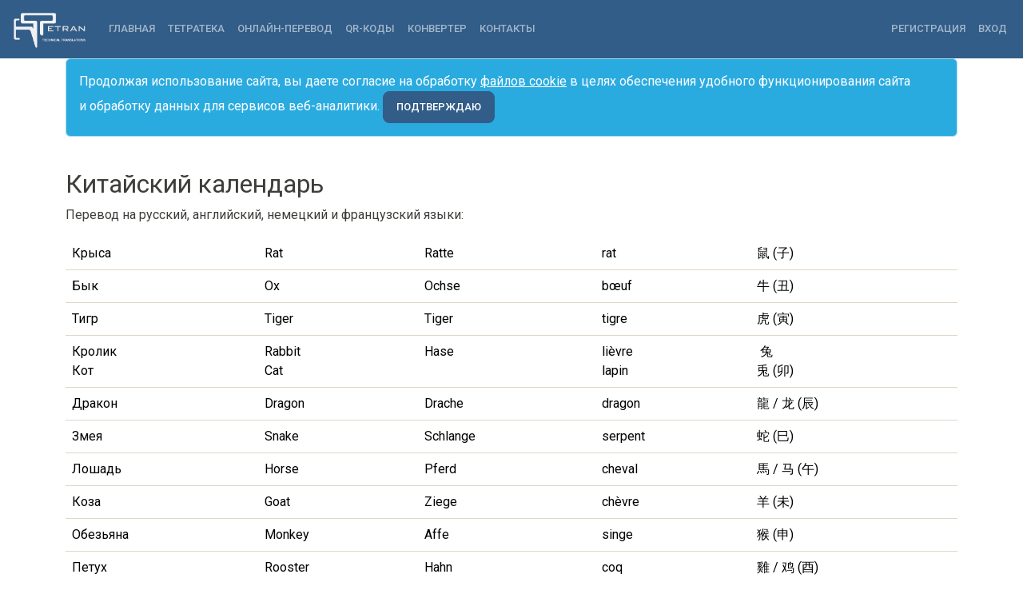

--- FILE ---
content_type: text/html; charset=utf-8
request_url: https://tetran.ru/SiteContent/Details/12
body_size: 5703
content:
<!DOCTYPE html>
<html lang="ru">
<head>
    <meta charset="utf-8" />
    <meta name="viewport" content="width=device-width, initial-scale=1.0" />
    <link rel="stylesheet" href="/lib/bootstrap/dist/css/bootstrap.min.css?v=omCkumaS5gsw5sOLk1wGdgVpY_uGaBNYy3adtxTi9rs" />
    <link rel="stylesheet" href="/css/site.css?v=bUzeDFc_Vk_0pYzJWYtLf4wHM5vYn1kAGoL55Dn7geU" asp-append-version="true" />
    <link rel="stylesheet" href="/TetranApplication_CoreMVC.styles.css?v=mxva0HUfD63zDldEmy3jDQwETaYNK9W7T0Olqk0wEfY" />
    
    <title>&#x41A;&#x438;&#x442;&#x430;&#x439;&#x441;&#x43A;&#x438;&#x439; &#x43A;&#x430;&#x43B;&#x435;&#x43D;&#x434;&#x430;&#x440;&#x44C; – Tetran Translation Company</title>

    
    <!--Иконки на кнопках-->
    <link rel="stylesheet" href="https://cdnjs.cloudflare.com/ajax/libs/font-awesome/4.7.0/css/font-awesome.min.css">
    
    <link rel="apple-touch-icon" sizes="180x180" href="/apple-touch-icon.png">
    <link rel="icon" type="image/png" sizes="32x32" href="/favicon-32x32.png">
    <link rel="icon" type="image/png" sizes="16x16" href="/favicon-16x16.png">
    <link rel="manifest" href="/manifest.json">
    <link rel="mask-icon" href="/safari-pinned-tab.svg" color="#5a8dbd">

    <meta name="theme-color" content="#ffffff">
    <meta name='yandex-verification' content='5c4c3758922dbcbd' />
    <meta name="viewport" content="width=device-width, initial-scale=1">
    <meta name="yandex-tableau-widget" content="logo=https://tetran.ru/images/tablo_a.png, color=#ffffff" />

        <meta name="description" content="&#x418;&#x43D;&#x444;&#x43E;&#x440;&#x43C;&#x430;&#x446;&#x438;&#x43E;&#x43D;&#x43D;&#x43E;-&#x441;&#x43F;&#x440;&#x430;&#x432;&#x43E;&#x447;&#x43D;&#x44B;&#x439; &#x446;&#x435;&#x43D;&#x442;&#x440; &#x434;&#x43B;&#x44F; &#x43F;&#x435;&#x440;&#x435;&#x432;&#x43E;&#x434;&#x447;&#x438;&#x43A;&#x43E;&#x432;. &#x411;&#x43E;&#x43B;&#x44C;&#x448;&#x43E;&#x435; &#x43A;&#x43E;&#x43B;&#x438;&#x447;&#x435;&#x441;&#x442;&#x432;&#x43E; &#x43F;&#x43E;&#x43B;&#x435;&#x437;&#x43D;&#x43E;&#x439; &#x438;&#x43D;&#x444;&#x43E;&#x440;&#x43C;&#x430;&#x446;&#x438;&#x438;." />
    <script src="/js/site.js?v=hRQyftXiu1lLX2P9Ly9xa4gHJgLeR1uGN5qegUobtGo"></script>
    <script src="/lib/jquery/dist/js/jquery-3.7.1.min.js"></script>
    <script src="/lib/bootstrap/dist/js/bootstrap.bundle.min.js"></script>
</head>
<body>
    <header b-nn4y9xxhrp>
        <nav b-nn4y9xxhrp class="navbar navbar-expand-lg bg-primary navbar-toggleable-lg" data-bs-theme="dark">
            <div b-nn4y9xxhrp class="container-fluid">
                <a class="navbar-brand" href="/"><img id="site-image" src="/images/logo_i.png" /></a>
                <button b-nn4y9xxhrp class="navbar-toggler" type="button" data-bs-toggle="collapse" data-bs-target=".navbar-collapse" aria-controls="navbarSupportedContent"
                        aria-expanded="false" aria-label="Toggle navigation">
                    <span b-nn4y9xxhrp class="navbar-toggler-icon"></span>
                </button>
                <div b-nn4y9xxhrp class="navbar-collapse collapse d-lg-inline-flex justify-content-between">
                    <ul b-nn4y9xxhrp class="navbar-nav flex-grow-1">
                        <li b-nn4y9xxhrp class="nav-item">
                            <a class="nav-link" href="/">Главная</a>
                        </li>
                        <li b-nn4y9xxhrp class="nav-item">
                            <a class="nav-link" href="/SiteContent">Тетратека</a>
                        </li>
                        <li b-nn4y9xxhrp class="nav-item">
                            <a class="nav-link" href="/OnLineTranslator">Онлайн-перевод</a>
                        </li>
                        <li b-nn4y9xxhrp class="nav-item">
                            <a class="nav-link" href="/QRCode">QR-коды</a>
                        </li>
                        <li b-nn4y9xxhrp class="nav-item">
                            <a class="nav-link" href="/Converter">Конвертер</a>
                        </li>
                        <li b-nn4y9xxhrp class="nav-item">
                            <a class="nav-link" href="/Home/Contact">Контакты</a>
                        </li>
                    </ul>
                    
<ul class="navbar-nav">
    <li class="nav-item">
        <a class="nav-link" href="/Identity/Account/Register">Регистрация</a>
    </li>
    <li class="nav-item">
        <a class="nav-link" href="/Identity/Account/Login">Вход</a>
    </li>
</ul>

                </div>
            </div>
        </nav>
    </header>
    <div b-nn4y9xxhrp class="container">
        

    <div id="cookieConsent" class="alert alert-info alert-dismissible fade show" role="alert">
        Продолжая использование сайта, вы даете согласие на обработку  <a href="/Home/Privacy">файлов cookie</a> в целях обеспечения удобного функционирования сайта и обработку данных для сервисов веб-аналитики.
        <button type="button" class="accept-policy close btn btn-lg btn-primary" data-bs-dismiss="alert" aria-label="Close" data-cookie-string=".AspNet.Consent=true; expires=Fri, 22 Jan 2027 17:42:22 GMT; path=/; secure; samesite=none">
            ПОДТВЕРЖДАЮ
        </button>
    </div>
    <script>
        (function () {
            var button = document.querySelector("#cookieConsent button[data-cookie-string]");
            button.addEventListener("click", function (event) {
                document.cookie = button.dataset.cookieString;
            }, false);
        })();
    </script>

        <br b-nn4y9xxhrp/>
        <main b-nn4y9xxhrp role="main" class="pb-3">
            
<script type="text/javascript">
    $(document).on('pageinit', function () {
        setTimeout(function () {
            $.mobile.loading('show');
        }, 1);

        setTimeout(function () {
            $.mobile.loading('hide');
        }, 1);
    });
</script>
<div data-role="header" data-theme="b">
    <h1>&#x41A;&#x438;&#x442;&#x430;&#x439;&#x441;&#x43A;&#x438;&#x439; &#x43A;&#x430;&#x43B;&#x435;&#x43D;&#x434;&#x430;&#x440;&#x44C;</h1>
</div>

<div data-role="content" id="content">
<P>Перевод на русский, английский, немецкий&nbsp;и французский языки:&nbsp;</P> 
<table class="table table-hover">
    <TBODY>
        <tr>
            <td>Крыса</td>
            <td>Rat</td>
            <td>Ratte</td>
            <td>rat</td>
            <td>鼠 (子)</td>
        </tr>
        <tr>
            <td>Бык</td>
            <td>Ox</td>
            <td>Ochse</td>
            <td>bœuf</td>
            <td>牛 (丑)</td>
        </tr>
        <tr>
            <td>Тигр</td>
            <td>Tiger </td>
            <td>Tiger</td>
            <td>tigre</td>
            <td>虎 (寅)</td>
        </tr>
        <tr>
            <td>Кролик<br />Кот</td>
            <td>Rabbit<br />Cat</td>
            <td>Hase</td>
            <td>lièvre<br />lapin</td>
            <td>&nbsp;兔<br />兎 (卯)</td>
        </tr>
        <tr>
            <td>Дракон</td>
            <td>Dragon</td>
            <td>Drache</td>
            <td>dragon</td>
            <td>龍 / 龙 (辰)</td>
        </tr>
        <tr>
            <td>Змея</td>
            <td>Snake</td>
            <td>Schlange</td>
            <td>serpent</td>
            <td>蛇 (巳)</td>
        </tr>
        <tr>
            <td>Лошадь</td>
            <td>Horse</td>
            <td>Pferd</td>
            <td>cheval</td>
            <td>馬 / 马 (午)</td>
        </tr>
        <tr>
            <td>Коза</td>
            <td>Goat</td>
            <td>Ziege</td>
            <td>chèvre</td>
            <td>羊 (未)</td>
        </tr>
        <tr>
            <td>Обезьяна</td>
            <td>Monkey</td>
            <td>Affe</td>
            <td>singe</td>
            <td>猴 (申)</td>
        </tr>
        <tr>
            <td>Петух</td>
            <td>Rooster</td>
            <td>Hahn</td>
            <td>coq</td>
            <td>雞 / 鸡 (酉)</td>
        </tr>
        <tr>
            <td>Собака</td>
            <td>Dog</td>
            <td>Hund</td>
            <td>chien</td>
            <td>狗 / 犬 (戌)</td>
        </tr>
        <tr>
            <td>Свинья</td>
            <td>Pig</td>
            <td>Schwein</td>
            <td>cochon</td>
            <td>豬 / 猪 (亥)</td>
        </tr>
    </TBODY>
</table> 
<P>&nbsp;</P> <P>Материалы по схожей теме:</P> 
<UL> 
<LI>
<a href="/SiteContent/Details/8">Знаки зодиака</a>
</LI>
</UL></div>

<ul class="list-group submenu">

            <li><a class="list-group-item" href="/SiteContent/Details/2">&#x413;&#x438;&#x43C;&#x43D; &#x420;&#x424;</a></li>
            <li><a class="list-group-item" href="/SiteContent/Details/3">&#x413;&#x438;&#x43C;&#x43D; &#x41C;&#x43E;&#x441;&#x43A;&#x432;&#x44B;</a></li>
            <li><a class="list-group-item" href="/SiteContent/Details/86">&#x413;&#x440;&#x435;&#x447;&#x435;&#x441;&#x43A;&#x438;&#x439; &#x430;&#x43B;&#x444;&#x430;&#x432;&#x438;&#x442;</a></li>
            <li><a class="list-group-item" href="/SiteContent/Details/4">&#x414;&#x43D;&#x438; &#x43D;&#x435;&#x434;&#x435;&#x43B;&#x438; &#x438; &#x441;&#x43E;&#x43A;&#x440;&#x430;&#x449;&#x435;&#x43D;&#x438;&#x44F;</a></li>
            <li><a class="list-group-item" href="/SiteContent/Details/5">&#x415;&#x434;&#x438;&#x43D;&#x438;&#x446;&#x44B; &#x438;&#x437;&#x43C;&#x435;&#x440;&#x435;&#x43D;&#x438;&#x44F; &#x43D;&#x435;&#x43C;&#x435;&#x442;&#x440;&#x438;&#x447;&#x435;&#x441;&#x43A;&#x438;&#x435;</a></li>
            <li><a class="list-group-item" href="/SiteContent/Details/6">&#x415;&#x434;&#x438;&#x43D;&#x438;&#x446;&#x44B; &#x438;&#x437;&#x43C;&#x435;&#x440;&#x435;&#x43D;&#x438;&#x44F; &#x421;&#x418;</a></li>
            <li><a class="list-group-item" href="/SiteContent/Details/7">&#x417;&#x432;&#x430;&#x43D;&#x438;&#x44F;, &#x441;&#x442;&#x435;&#x43F;&#x435;&#x43D;&#x438;, &#x434;&#x43E;&#x43B;&#x436;&#x43D;&#x43E;&#x441;&#x442;&#x438;</a></li>
            <li><a class="list-group-item" href="/SiteContent/Details/8">&#x417;&#x43D;&#x430;&#x43A;&#x438; &#x437;&#x43E;&#x434;&#x438;&#x430;&#x43A;&#x430;</a></li>
            <li><a class="list-group-item" href="/SiteContent/Details/9">&#x418;&#x435;&#x440;&#x43E;&#x433;&#x43B;&#x438;&#x444;&#x44B;</a></li>
            <li><a class="list-group-item" href="/SiteContent/Details/10">&#x418;&#x43D;&#x43A;&#x43E;&#x442;&#x435;&#x440;&#x43C;&#x441; 2010</a></li>
            <li><a class="list-group-item" href="/SiteContent/Details/11">&#x41A;&#x438;&#x43B;&#x43E;&#x431;&#x430;&#x439;&#x442; &#x438;&#x43B;&#x438; &#x43A;&#x438;&#x431;&#x438;&#x431;&#x430;&#x439;&#x442;</a></li>
            <li><a class="list-group-item active" href="/SiteContent/Details/12">&#x41A;&#x438;&#x442;&#x430;&#x439;&#x441;&#x43A;&#x438;&#x439; &#x43A;&#x430;&#x43B;&#x435;&#x43D;&#x434;&#x430;&#x440;&#x44C;</a></li>
            <li><a class="list-group-item" href="/SiteContent/Details/13">&#x41C;&#x435;&#x441;&#x44F;&#x446;&#x44B; &#x438; &#x441;&#x43E;&#x43A;&#x440;&#x430;&#x449;&#x435;&#x43D;&#x438;&#x44F;</a></li>
            <li><a class="list-group-item" href="/SiteContent/Details/14">&#x41D;&#x43E;&#x442;&#x430;&#x440;&#x438;&#x430;&#x43B;&#x44C;&#x43D;&#x43E;&#x435; &#x437;&#x430;&#x432;&#x435;&#x440;&#x435;&#x43D;&#x438;&#x435;</a></li>
            <li><a class="list-group-item" href="/SiteContent/Details/15">&#x41E;&#x41E;&#x41E; &#x438;&#x43B;&#x438; LLC</a></li>
            <li><a class="list-group-item" href="/SiteContent/Details/16">&#x41E;&#x440;&#x433;&#x430;&#x43D;&#x438;&#x437;&#x430;&#x446;&#x438;&#x43E;&#x43D;&#x43D;&#x43E;-&#x43F;&#x440;&#x430;&#x432;&#x43E;&#x432;&#x44B;e &#x444;&#x43E;&#x440;&#x43C;&#x44B;</a></li>
            <li><a class="list-group-item" href="/SiteContent/Details/17">&#x41E;&#x440;&#x444;&#x43E;&#x433;&#x440;&#x430;&#x444;&#x438;&#x44F; &#x438; &#x43F;&#x443;&#x43D;&#x43A;&#x442;&#x443;&#x430;&#x446;&#x438;&#x44F;</a></li>
            <li><a class="list-group-item" href="/SiteContent/Details/18">&#x41F;&#x43E;&#x447;&#x442;&#x43E;&#x432;&#x44B;&#x435; &#x430;&#x434;&#x440;&#x435;&#x441;&#x430;</a></li>
            <li><a class="list-group-item" href="/SiteContent/Details/19">&#x41F;&#x443;&#x43D;&#x43A;&#x442;&#x443;&#x430;&#x446;&#x438;&#x44F; &#x438; &#x447;&#x438;&#x441;&#x43B;&#x430;</a></li>
            <li><a class="list-group-item" href="/SiteContent/Details/20">&#x421;&#x43E;&#x43A;&#x440;&#x430;&#x449;&#x435;&#x43D;&#x438;&#x44F;</a></li>
            <li><a class="list-group-item" href="/SiteContent/Details/21">&#x421;&#x442;&#x440;&#x430;&#x43D;&#x44B; &#x43C;&#x438;&#x440;&#x430;</a></li>
            <li><a class="list-group-item" href="/SiteContent/Details/22">&#x421;&#x443;&#x431;&#x44A;&#x435;&#x43A;&#x442;&#x44B; &#x420;&#x424;</a></li>
            <li><a class="list-group-item" href="/SiteContent/Details/24">&#x422;&#x440;&#x430;&#x43D;&#x441;&#x43B;&#x438;&#x442;&#x435;&#x440;&#x430;&#x446;&#x438;&#x44F;</a></li>
            <li><a class="list-group-item" href="/SiteContent/Details/25">&#x424;&#x43E;&#x440;&#x43C;&#x430;&#x442;&#x44B; &#x434;&#x430;&#x442;&#x44B; &#x438; &#x432;&#x440;&#x435;&#x43C;&#x435;&#x43D;&#x438;</a></li>
            <li><a class="list-group-item" href="/SiteContent/Details/26">&#x42D;&#x43A;&#x43E;&#x43D;&#x43E;&#x43C;&#x438;&#x43A;&#x43E;-&#x43F;&#x440;&#x430;&#x432;&#x43E;&#x432;&#x430;&#x44F; &#x43B;&#x435;&#x43A;&#x441;&#x438;&#x43A;&#x430;</a></li>

</ul>

        </main>
    </div>

    <footer b-nn4y9xxhrp>
        <div b-nn4y9xxhrp class="content-wrapper">
            <div b-nn4y9xxhrp class="float-left">
                <p b-nn4y9xxhrp>
                    <!-- Yandex.Metrika informer -->
<a class="counter" href="https://metrika.yandex.ru/stat/?id=9523738&amp;from=informer" target="_blank" rel="nofollow">
    <img src="https://informer.yandex.ru/informer/9523738/3_0_FFFFFFFF_FFFFFFFF_0_pageviews" style="width:88px; height:31px; border:0;" alt="Яндекс.Метрика" title="Яндекс.Метрика: данные за сегодня (просмотры, визиты и уникальные посетители)" class="ym-advanced-informer" data-cid="9523738" data-lang="ru" /></a>
<!-- /Yandex.Metrika informer -->
<!-- Yandex.Metrika counter -->
<script type="text/javascript">
    (function (m, e, t, r, i, k, a) {
        m[i] = m[i] || function () { (m[i].a = m[i].a || []).push(arguments) };
        m[i].l = 1 * new Date();
        for (var j = 0; j < document.scripts.length; j++) { if (document.scripts[j].src === r) { return; } }
        k = e.createElement(t), a = e.getElementsByTagName(t)[0], k.async = 1, k.src = r, a.parentNode.insertBefore(k, a)
    })
        (window, document, "script", "https://mc.yandex.ru/metrika/tag.js", "ym");

    ym(9523738, "init", {
        clickmap: true,
        trackLinks: true,
        accurateTrackBounce: true,
        webvisor: true
    });
</script>
<noscript><div><img src="https://mc.yandex.ru/watch/9523738" style="position:absolute; left:-9999px;" alt="" /></div></noscript>
<!-- /Yandex.Metrika counter -->

                    <!-- Rating@Mail.ru counter -->
<script type="text/javascript">
    //<![CDATA[
    var _tmr = _tmr || [];
    _tmr.push({ id: "2090954", type: "pageView", start: (new Date()).getTime() });
    (function (d, w) {
        var ts = d.createElement("script"); ts.type = "text/javascript"; ts.async = true;
        ts.src = (d.location.protocol == "https:" ? "https:" : "http:") + "//top-fwz1.mail.ru/js/code.js";
        var f = function () { var s = d.getElementsByTagName("script")[0]; s.parentNode.insertBefore(ts, s); };
        if (w.opera == "[object Opera]") { d.addEventListener("DOMContentLoaded", f, false); } else { f(); }
    })(document, window);
    //]]></script>
<noscript>
    <div style="position:absolute;left:-10000px;">
        <img src="//top-fwz1.mail.ru/counter?id=2090954;js=na" style="border:0;" height="1" width="1" alt="Рейтинг@Mail.ru" />
    </div>
</noscript>
<!-- //Rating@Mail.ru counter -->
<!-- Rating@Mail.ru logo -->
<a class="counter" href="https://top.mail.ru/jump?from=2090954"><img src="//top-fwz1.mail.ru/counter?id=2090954;t=280;l=1" style="border:0;" height="31" width="38" alt="Рейтинг@Mail.ru" /></a>
<!-- //Rating@Mail.ru logo -->

                    <!-- begin of Top100 code -->
                    <script id="top100Counter" type="text/javascript" src="https://counter.rambler.ru/top100.jcn?3029395"></script>
                    <noscript b-nn4y9xxhrp>
                        <a b-nn4y9xxhrp href="https://top100.rambler.ru/navi/3029395/">
                            <img b-nn4y9xxhrp src="https://counter.rambler.ru/top100.cnt?3029395" alt="Rambler's Top100" border="0" />
                        </a>
                    </noscript>
                    <!-- end of Top100 code -->
                    <!-- Global site tag (gtag.js) - Google Analytics -->
                    <script async src="https://www.googletagmanager.com/gtag/js?id=UA-116614233-1"></script>
                    <script>
                        window.dataLayer = window.dataLayer || [];
                        function gtag() { dataLayer.push(arguments); }
                        gtag('js', new Date());
                        gtag('config', 'UA-116614233-1');
                    </script>

                </p>
                <p b-nn4y9xxhrp>&copy; Tetran 2005–2026 <a b-nn4y9xxhrp class="adminlink" href="/SiteAdmin/">| Admin</a></p>
            </div>
        </div>
    </footer>        
    
</body>
</html>


--- FILE ---
content_type: text/css
request_url: https://tetran.ru/css/site.css?v=bUzeDFc_Vk_0pYzJWYtLf4wHM5vYn1kAGoL55Dn7geU
body_size: 15770
content:
html {
  font-size: 14px;
}

@media (min-width: 768px) {
  html {
    font-size: 16px;
  }
}

.btn:focus, .btn:active:focus, .btn-link.nav-link:focus, .form-control:focus, .form-check-input:focus {
  box-shadow: 0 0 0 0.1rem white, 0 0 0 0.25rem #258cfb;
}

html {
  position: relative;
  min-height: 100%;
}

body {
  margin-bottom: 60px;
}

h1 {
    font-size: 2.0em;
}
h2 {
    font-size: 1.65em;
}
/* site image 
----------------------------------------------------------*/
/*.site-image {
    width: 150px;
	background-color: white;
	vertical-align:middle;
	border-radius: 60px;
	transition-duration: 1s, 3s;
	transition-timing-function: linear;
	transition-delay: 0.5s;
	
	transition-property: background, border-radius;
	-moz-transition-property: background, border-radius; /* Firefox 4 /
	-webkit-transition-property: background, border-radius; /* Safari and Chrome /
	-o-transition-property: background, border-radius; /* Opera /
}*/

#site-image {
    width: 100px;
	/*background-color: white;*/
	vertical-align:middle;
}

/*КОНВЕРТЕР*/
/*это - предварительная загрузка картинок для hover на странице конвертера, чтобы они не "моргали", 
    когда на них курсор в первый раз наводишь
*/

#combomain {
    display: block;
    width: 300px;
    padding: 5px 5px 5px 5px;
    margin: 10px 10px 10px 0px;
}

#combosource {
    display: block;
    width: 300px;
    padding: 5px 5px 5px 5px;
    margin: 10px 10px 10px 0px;
}

#combotarget {
    display: block;
    width: 300px;
    padding: 5px 5px 5px 5px;
    margin: 10px 10px 10px 0px;
}

#convertinput {
    display: block;
    width: 300px;
    padding: 5px 5px 0px 5px;
    margin: 10px 10px 0px 0px;
}

#convertresult {
    display: block;
    padding: 5px 5px 5px 5px;
    margin-top: 10px;
    margin-right: 10px;
    margin-bottom: 0px;
}

#convertchange {
    display: block;
    background: url("../images/arrow.png") no-repeat;
    width: 50px;
    height: 25px;
    cursor: pointer;
    border: none;
    margin-left: 0px;
    margin-top: 10px;
}

table.noborder:after{
 display:none;
 content: url("../images/converter/a_length_over.png") 
 url("../images/converter/a_area_over.png") 
 url("../images/converter/a_volume_over.png")
 url("../images/converter/a_weight_over.png") 
 url("../images/converter/a_temp_over.png") 
 url("../images/converter/a_speed_over.png") 
 url("../images/converter/a_pressure_over.png") 
 url("../images/converter/a_flow_over.png") 
 url("../images/converter/a_force_over.png") 
 url("../images/converter/a_power_over.png") 
 url("../images/converter/a_info_over.png") 
 url("../images/converter/a_time_over.png") 
 url("../images/converter/a_ccal_over.png") 
 url("../images/converter/mtv_conv_clicked.png");
}

.a_length {
	background: url("../images/converter/a_length.png") no-repeat;
    padding-top: 75px;
    padding-bottom:75px;
    padding-left:75px;
    padding-right:75px;
    transition: color .7s ease-out, background 1.0s ease-in, padding .7s ease-out;
}

.a_length:hover
{
	background: url("../images/converter/a_length_over.png") no-repeat;
}

.a_area {
	background: url("../images/converter/a_area.png") no-repeat;
    padding-top: 75px;
    padding-bottom:75px;
    padding-left:75px;
    padding-right:75px;
    transition: color .7s ease-out, background 1.0s ease-in, padding .7s ease-out;
}

.a_area:hover
{
	background: url("../images/converter/a_area_over.png") no-repeat;
}

.a_volume {
	background: url("../images/converter/a_volume.png") no-repeat;
    padding-top: 75px;
    padding-bottom:75px;
    padding-left:75px;
    padding-right:75px;
    transition: color .7s ease-out, background 1.0s ease-in, padding .7s ease-out;
}

.a_volume:hover
{
	background: url("../images/converter/a_volume_over.png") no-repeat;
}

.a_weight {
	background: url("../images/converter/a_weight.png") no-repeat;
    padding-top: 75px;
    padding-bottom:75px;
    padding-left:75px;
    padding-right:75px;
    transition: color .7s ease-out, background 1.0s ease-in, padding .7s ease-out;
}
.a_weight:hover
{
	background: url("../images/converter/a_weight_over.png") no-repeat;
}

.a_temp {
	background: url("../images/converter/a_temp.png") no-repeat;
    padding-top: 75px;
    padding-bottom:75px;
    padding-left:75px;
    padding-right:75px;
    transition: color .7s ease-out, background 1.0s ease-in, padding .7s ease-out;
}

.a_temp:hover
{
	background: url("../images/converter/a_temp_over.png") no-repeat;
}

.a_speed {
	background: url("../images/converter/a_speed.png") no-repeat;
    padding-top: 75px;
    padding-bottom:75px;
    padding-left:75px;
    padding-right:75px;
    transition: color .7s ease-out, background 1.0s ease-in, padding .7s ease-out;
}

.a_speed:hover
{
	background: url("../images/converter/a_speed_over.png") no-repeat;
}

.a_pressure {
	background: url("../images/converter/a_pressure.png") no-repeat;
    padding-top: 75px;
    padding-bottom:75px;
    padding-left:75px;
    padding-right:75px;
    transition: color .7s ease-out, background 1.0s ease-in, padding .7s ease-out;
}

.a_pressure:hover
{
	background: url("../images/converter/a_pressure_over.png") no-repeat;
}

.a_flow {
	background: url("../images/converter/a_flow.png") no-repeat;
    padding-top: 75px;
    padding-bottom:75px;
    padding-left:75px;
    padding-right:75px;
    transition: color .7s ease-out, background 1.0s ease-in, padding .7s ease-out;
}

.a_flow:hover
{
	background: url("../images/converter/a_flow_over.png") no-repeat;
}

.a_force {
	background: url("../images/converter/a_force.png") no-repeat;
    padding-top: 75px;
    padding-bottom:75px;
    padding-left:75px;
    padding-right:75px;
    transition: color .7s ease-out, background 1.0s ease-in, padding .7s ease-out;
}

.a_force:hover
{
	background: url("../images/converter/a_force_over.png") no-repeat;
}

.a_power {
	background: url("../images/converter/a_power.png") no-repeat;
    padding-top: 75px;
    padding-bottom:75px;
    padding-left:75px;
    padding-right:75px;
    transition: color .7s ease-out, background 1.0s ease-in, padding .7s ease-out;
}

.a_power:hover
{
	background: url("../images/converter/a_power_over.png") no-repeat;
}

.a_info {
	background: url("../images/converter/a_info.png") no-repeat;
    padding-top: 75px;
    padding-bottom:75px;
    padding-left:75px;
    padding-right:75px;
    transition: color .7s ease-out, background 1.0s ease-in, padding .7s ease-out;
}

.a_info:hover
{
	background: url("../images/converter/a_info_over.png") no-repeat;
}

.a_time {
	background: url("../images/converter/a_time.png") no-repeat;
    padding-top: 75px;
    padding-bottom:75px;
    padding-left:75px;
    padding-right:75px;
    transition: color .7s ease-out, background 1.0s ease-in, padding .7s ease-out;
}

.a_time:hover
{
	background: url("../images/converter/a_time_over.png") no-repeat;
}

.a_ccal {
	background: url("../images/converter/a_ccal.png") no-repeat;
    padding-top: 75px;
    padding-bottom:75px;
    padding-left:75px;
    padding-right:75px;
    transition: color .7s ease-out, background 1.0s ease-in, padding .7s ease-out;
}

.a_ccal:hover
{
	background: url("../images/converter/a_ccal_over.png") no-repeat;
}


.mtv_conv {
	background: url("../images/converter/mtv_conv.png") no-repeat center;
    padding-top: 30px;
    padding-bottom:30px;
    padding-left:150px;
    padding-right:150px;
    transition: color .7s ease-out, background 1.5s ease-in, padding .7s ease-out;
}

.mtv_conv:hover
{
	background: url("../images/converter/mtv_conv_clicked.png") no-repeat center;
}

.converterbutton
{
    display: inline-block;
}

/*КОНВЕРТЕР - КОНЕЦ*/

/*КОНВЕРТЕР МАССЫ*/
#tonsourcedrop {
    display: block;
    width: 300px;
    padding: 5px 5px 5px 5px;
    margin: 30px 10px 10px 0px;
}

#tonsourcetext {
    display: block;
    width: 150px;
    padding: 5px 5px 0px 5px;
    margin: 10px 10px 30px 0px;
}

#tontargetdrop {
    display: block;
    width: 300px;
    padding: 5px 5px 5px 5px;
    margin: 10px 10px 10px 0px;
}

#tontargettext {
    display: block;
    padding: 5px 5px 5px 5px;
    margin-top: 10px;
    margin-right: 10px;
    margin-bottom: 30px;
}
/*КОНВЕРТЕР МАССЫ - КОНЕЦ*/

/*FEEDBACK*/

#feedsubject {
    display: block;
    width: 300px;
    padding: 5px 5px 0px 5px;
    margin: 10px 10px 20px 0px;
}

#feedname {
    display: block;
    width: 300px;
    padding: 5px 5px 0px 5px;
    margin: 10px 10px 20px 0px;
}
#feedemail {
    display: block;
    width: 300px;
    padding: 5px 5px 0px 5px;
    margin: 10px 10px 20px 0px;
}
#feedmessage {
    display: block;
    width: 300px;
    height: 200px;
    padding: 5px 5px 0px 5px;
    margin: 10px 10px 30px 0px;
}
/*FEEDBACK - КОНЕЦ*/

/*НОТАРИУС*/
.notaryaa {
                   font-size: 1.5em;
                   font-weight: 600;
                   text-align: center;
}

.notaryab {
                   font-size: 1.4em;
}

#notaryImgA {
                   float: left;
                   width: 20%;
                   padding: 0% 2% 2% 2%;
}


#notaryImgB {
                   float: right;
                   width: 20%;
                   padding: 0% 2% 2% 2%;
}

.notary_map {
    text-align: center;
}
/*НОТАРИУС - КОНЕЦ*/


/*ОНЛАЙН-ПЕРЕВОД*/
@font-face {
font-family: 'kling';
src: url('../fonts/pIqaD.woff');
src: local('klingon-webfont'), 
 local('klingon-webfont'), 
 url('../fonts/pIqaD.ttf') format('truetype');
}

#source {
    display: block;
    width: 350px;
    padding: 5px 5px 5px 5px;
    margin-top: 10px;
    margin-right: 10px;
    margin-bottom: 0px;
}


#target {
    display: block;
    width: 350px;
    padding: 5px 5px 5px 5px;
    margin-top: 10px;
    margin-right: 10px;
    margin-bottom: 0px;
}

#SourceTextField {
    font-family: kling;
    font-size: 1.3em;
    padding: 10px;
    /*max-width: 100%;*/
    line-height: 1.5;
    border-radius: 5px;
    border: 1px solid #ccc;
    box-shadow: 1px 1px 1px #999;
    margin: 0px 10px 10px 0px;
    width: 350px;
    height: 200px;
}

#targetField {
    font-family: kling;
    font-size: 1.3em;
    padding: 10px;
    /*max-width: 100%;*/
    line-height: 1.5;
    border-radius: 5px;
    border: 1px solid #ccc;
    box-shadow: 1px 1px 1px #999;
    margin: 0px 10px 10px 0px;
    width: 350px;
    height: 200px;
}


#changeButton
{
	 background:url("../images/arrow.png") no-repeat;
	 width: 50px;
	 height: 25px;
     cursor:pointer;
	 border: none;
	 margin-left:50px;
}
/*ОНЛАЙН-ПЕРЕВОД - КОНЕЦ*/


/*QR-КОД*/
.createcode {
    margin: 50px 0px 20px 0px;
}

.qrtyperadio {
    margin: 30px 0px 50px 50px;
}

.qrarticle{
}

div.qr {
    display: block !important;
}

.qritem {
    margin: 0px 0px 15px 0px;
    width: 250px;
    padding: 5px 5px 5px 5px;
}
.qrdropitem {
    margin: 0px 0px 15px 0px;
    width: 250px;
    padding: 5px 5px 5px 5px;
}
.qrcheckitem {
    margin: 5px 0px 15px 0px;
}

.qrsize {
    padding: 5px 5px 5px 5px;
    width: 70px;
    margin: 10px 0px 5px 0px;
    /*width: 100px !important;*/
}

.qrimage {
    margin: 15px 0px 15px 0px;
    width: 400px;
}


.qrdrop {
    display: block !important;
    margin: 30px 10px 15px 0px;
    width: 250px;    
}

#corrlvl {
    margin: 10px 10px 30px 0px;
    padding: 3px 3px 3px 3px;
    width: 70px;
}

#qrtypesel {    
    margin-top: 20px;
    margin-right: 10px;
    margin-bottom: 20px;
    padding-top: 15px;
    padding-bottom: 15px;
    padding-left: 5px;
    padding-right: 5px;
}

#authmodelist {
    padding: 5px 5px 5px 5px;
}


/*QR-КОД - КОНЕЦ*/
/*РЕКОМЕНДАЦИИ*/
.refletter {
    display: inline;
    height: 280px;
    background-color: #eee;
    -webkit-transition: all 1s ease-in-out;
    -moz-transition: all 1s ease-in-out;
    -o-transition: all 1s ease-in-out;
    transition: all 1s ease-in-out;
}


.refletter:hover {
    background-color: #fc3;
    -webkit-transform: rotate(720deg) scale(3.0);
    -moz-transform: rotate(720deg) scale(3.0);
    -o-transform: rotate(720deg) scale(3.0);
    -ms-transform: rotate(720deg) scale(3.0);
    transform: rotate(720deg) scale(3.0);
  }
  /*РЕКОМЕНДАЦИИ - КОНЕЦ*/

/*СЧЕТЧИКИ*/

.counter {
    padding: 10px 10px 10px 10px;
    margin: 50px 0px 50px 0px;
}
/*СЧЕТЧИКИ - КОНЕЦ*/
  
  
/*accordation*/
#accordion section, #accordion .pointer, #accordion h5, #accordion p {
		-webkit-transition: all 0.5s ease-in-out;
		-moz-transition: all 0.5s ease-in-out;
		-ms-transition: all 0.5s ease-in-out;
		transition: all 0.5s ease-in-out;
}

#accordion {
		margin-bottom:30px;
		width:80%;
}

#accordion h5 {
		line-height:1.2;
		font-size:1em;
		background-color:rgba(0,0,225,0.3);
		margin:0;
		padding: 10px 10px 10px 30px;
}

#accordion h5 a {
		color:black;
}

#accordion section {
		overflow:hidden;
		height:220px;
		border:1px #333 solid;
}

#accordion p {
		padding:0 10px;
		color:black;
}
#accordion section.ac_hidden p:not(.pointer) {
		color:#fff;
}

#accordion section.ac_hidden {
		height:44px;
}
#accordion .pointer {
		padding:0;
		margin:10px 0 0 6px;
		line-height:20px;
		width:13px;
		position:absolute;
}

#accordion section:not(.ac_hidden) h5 {
		background-color:rgba(0,0,255,0.7);
}

#accordion section:not(.ac_hidden) .pointer {
		display:block;
		-webkit-transform:rotate(90deg);
		-moz-transform:rotate(90deg);
		-o-transform:rotate(90deg);
		transform:rotate(90deg);
		padding:0;
}

/* tables
----------------------------------------------------------*/
/*table {
		border-collapse: collapse;
		border-spacing: 0;
		margin-top: 0.75em;
		//border: 0 none;
		border: dotted 2px #C8E7FE;
		background-color:white;
}

table.noborder{
		//margin-top: 0.75em;
		border: none;
		background-color: initial;
}


td.noborder{
		border: none;
}

th {
		font-size: 0.9em;
		text-align: center;
		padding: 1em 0.5em 1em 0.5em;
		border: dotted 1px #20a0ff;
}

th a {
        display: block;
        position: relative;
}

th a:link, th a:visited, th a:active, th a:hover {
        color: #333;
        font-weight: 600;
        text-decoration: none;
        padding: 0;
}

th a:hover {
        color: #000;
}

th.asc a, th.desc a {
        margin-right: .75em;
}

th.asc a:after, th.desc a:after {
        display: block;
        position: absolute;
        right: 0em;
        top: 0;
        font-size: 0.75em;
}

th.asc a:after {
        content: '▲';
}

th.desc a:after {
        content: '▼';
}

td {
		padding: 0.5em 0.5em 0.5em 0.5em;
		//border: 0 none;
		border: dotted 1px #20a0ff;
		font-size: 0.9em;
}

td.admingroup {
		width: 6%;
}

td.adminid {
		width: 4%;
}

td.admintitle {
		width: 40%;
}

td.adminauthor {
		width: 16%;
}

td.adminitem {
		width: 40%;
}

td.adminreleasedate {
		width: 16%;
}

td.admincontrols {
		width: 16%;
}

tr.pager td {
    padding: 0 0.25em 0 0;
}
    */
ul.submenu li { list-style-type: none; }

--- FILE ---
content_type: text/css
request_url: https://tetran.ru/TetranApplication_CoreMVC.styles.css?v=mxva0HUfD63zDldEmy3jDQwETaYNK9W7T0Olqk0wEfY
body_size: 1109
content:
/* /Views/Shared/_Layout.cshtml.rz.scp.css */
/* Please see documentation at https://learn.microsoft.com/aspnet/core/client-side/bundling-and-minification
for details on configuring this project to bundle and minify static web assets. */

a.navbar-brand[b-nn4y9xxhrp] {
  white-space: normal;
  text-align: center;
  word-break: break-all;
}

a[b-nn4y9xxhrp] {
  color: #0077cc;
}

.btn-primary[b-nn4y9xxhrp] {
  color: #fff;
  background-color: #1b6ec2;
  border-color: #1861ac;
}

.nav-pills .nav-link.active[b-nn4y9xxhrp], .nav-pills .show > .nav-link[b-nn4y9xxhrp] {
  color: #fff;
  background-color: #1b6ec2;
  border-color: #1861ac;
}

.border-top[b-nn4y9xxhrp] {
  border-top: 1px solid #e5e5e5;
}
.border-bottom[b-nn4y9xxhrp] {
  border-bottom: 1px solid #e5e5e5;
}

.box-shadow[b-nn4y9xxhrp] {
  box-shadow: 0 .25rem .75rem rgba(0, 0, 0, .05);
}

button.accept-policy[b-nn4y9xxhrp] {
  font-size: 1rem;
  line-height: inherit;
}

.footer[b-nn4y9xxhrp] {
  position: absolute;
  bottom: 0;
  width: 100%;
  white-space: nowrap;
  line-height: 60px;
}
